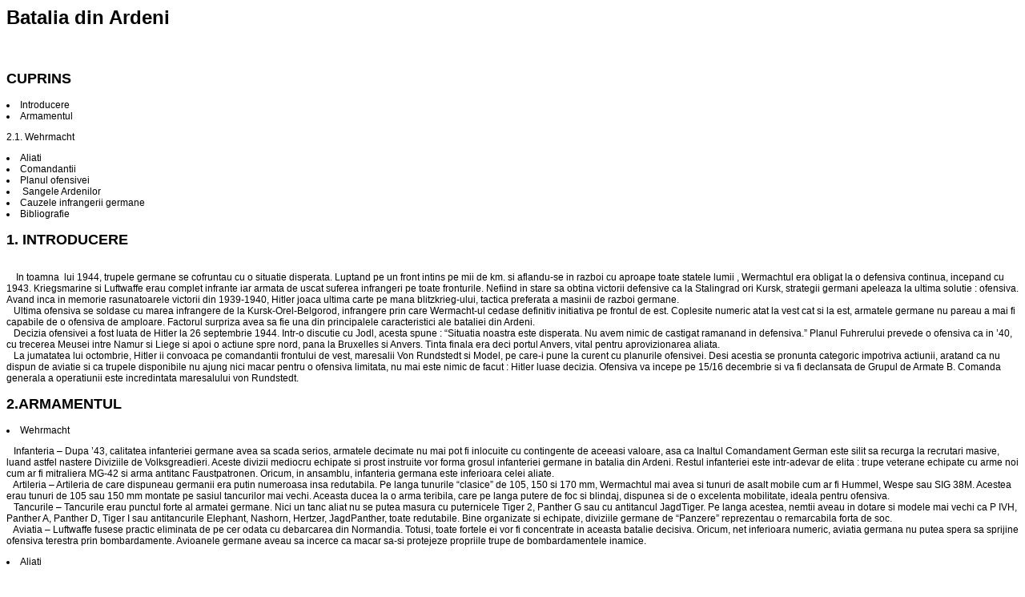

--- FILE ---
content_type: text/html; charset=UTF-8
request_url: http://www.referateok.ro/print.php?id_p=390
body_size: 17373
content:

<html xmlns="http://www.w3.org/1999/xhtml">
<head>
<meta http-equiv="Content-Type" content="text/html; charset=utf-8" />
<style type="text/css">
<!--
body,td,th {
	font-family: Verdana, Arial, Helvetica, sans-serif;
	font-size: 12px;
}
-->
</style></head>
<body>
    <p>
      <h1><strong>Batalia  din Ardeni</strong></h1>
<h2>&nbsp;</h2>
<h2>CUPRINS</h2>

  <li>Introducere</li>
  <li>Armamentul</li>

<p>2.1. Wehrmacht </p>

  
    <li>Aliati</li>
  
  <li>Comandantii</li>
  <li>Planul ofensivei</li>
  <li>&nbsp;Sangele Ardenilor</li>
  <li>Cauzele infrangerii germane</li>
  <li>Bibliografie</li>

<h2>1. INTRODUCERE</h2>
<p><br />
  &nbsp;&nbsp;&nbsp;  In toamna&nbsp; lui 1944, trupele  germane se cofruntau cu o situatie disperata. Luptand pe un front intins pe mii  de km. si aflandu-se in razboi cu aproape toate statele lumii , Wermachtul era  obligat la o defensiva continua, incepand cu 1943. Kriegsmarine si Luftwaffe  erau complet infrante iar armata de uscat suferea infrangeri pe toate  fronturile. Nefiind in stare sa obtina victorii defensive ca la Stalingrad ori  Kursk, strategii germani apeleaza la ultima solutie : ofensiva. Avand inca in memorie  rasunatoarele victorii din 1939-1940, Hitler joaca ultima carte pe mana  blitzkrieg-ului, tactica preferata a masinii de razboi germane. <br />
  &nbsp;&nbsp;  Ultima ofensiva se soldase cu marea infrangere de la  Kursk-Orel-Belgorod, infrangere prin care Wermacht-ul cedase definitiv  initiativa pe frontul de est. Coplesite numeric atat la vest cat si la est,  armatele germane nu pareau a mai fi capabile de o ofensiva de amploare.  Factorul surpriza avea sa fie una din principalele caracteristici ale bataliei  din Ardeni.<br />
  &nbsp;&nbsp; Decizia  ofensivei a fost luata de Hitler la 26 septembrie 1944. Intr-o discutie cu  Jodl, acesta spune : &ldquo;Situatia noastra este disperata. Nu avem nimic de  castigat ramanand in defensiva.&rdquo; Planul Fuhrerului prevede o ofensiva ca in  &rsquo;40, cu trecerea Meusei intre Namur si Liege si apoi o actiune spre nord, pana  la Bruxelles si Anvers. Tinta finala era deci portul Anvers, vital pentru  aprovizionarea aliata.<br />
&nbsp;&nbsp; La  jumatatea lui octombrie, Hitler ii convoaca pe comandantii frontului de vest,  maresalii Von Rundstedt si Model, pe care-i pune la curent cu planurile  ofensivei. Desi acestia se pronunta categoric impotriva actiunii, aratand ca nu  dispun de aviatie si ca trupele disponibile nu ajung nici macar pentru o  ofensiva limitata, nu mai este nimic de facut : Hitler luase decizia. Ofensiva  va incepe pe 15/16 decembrie si va fi declansata de Grupul de Armate B. Comanda  generala a operatiunii este incredintata maresalului von Rundstedt.</p>
<h2>2.ARMAMENTUL</h2>

  
    <li>Wehrmacht</li>
  

<p>&nbsp;&nbsp; Infanteria &ndash; Dupa &rsquo;43, calitatea  infanteriei germane avea sa scada serios, armatele decimate nu mai pot fi  inlocuite cu contingente de aceeasi valoare, asa ca Inaltul Comandament German  este silit sa recurga la recrutari masive, luand astfel nastere Diviziile de  Volksgreadieri. Aceste divizii mediocru echipate si prost instruite vor forma  grosul infanteriei germane in batalia din Ardeni. Restul infanteriei este  intr-adevar de elita : trupe veterane echipate cu arme noi cum ar fi mitraliera  MG-42 si arma antitanc Faustpatronen. Oricum, in ansamblu, infanteria germana  este inferioara celei aliate.<br />
  &nbsp;&nbsp; Artileria &ndash; Artileria de care dispuneau  germanii era putin numeroasa insa redutabila. Pe langa tunurile &ldquo;clasice&rdquo; de  105, 150 si 170 mm, Wermachtul mai avea si tunuri de asalt mobile cum ar fi  Hummel, Wespe sau SIG 38M. Acestea erau tunuri de 105 sau 150 mm montate pe  sasiul tancurilor mai vechi. Aceasta ducea la o arma teribila, care pe langa  putere de foc si blindaj, dispunea si de o excelenta mobilitate, ideala pentru  ofensiva.<br />
  &nbsp;&nbsp; Tancurile &ndash; Tancurile erau punctul forte  al armatei germane. Nici un tanc aliat nu se putea masura cu puternicele Tiger  2, Panther G sau cu antitancul JagdTiger. Pe langa acestea, nemtii aveau in  dotare si modele mai vechi ca P IVH, Panther A, Panther D, Tiger I sau  antitancurile Elephant, Nashorn, Hertzer, JagdPanther, toate redutabile. Bine  organizate si echipate, diviziile germane de &ldquo;Panzere&rdquo; reprezentau o  remarcabila forta de soc.<br />
  &nbsp;&nbsp; Aviatia &ndash; Luftwaffe fusese practic  eliminata de pe cer odata cu debarcarea din Normandia. Totusi, toate fortele ei  vor fi concentrate in aceasta batalie decisiva. Oricum, net inferioara numeric,  aviatia germana nu putea spera sa sprijine ofensiva terestra prin  bombardamente. Avioanele germane aveau sa incerce ca macar sa-si protejeze  propriile trupe de bombardamentele inamice.</p>

  
    <li>Aliati</li>
  

<p>&nbsp;&nbsp; Infanterie &ndash; Numeroasa si foarte bine  inarmata si aprovizionata, infanteria aliata suferea numai printr-o oarecare  lipsa de experienta. Totusi, infanteria avea sa fie cea mai importanta arma a  aliatilor in aceasta faimoasa batalie.<br />
  &nbsp;&nbsp; Artileria &ndash; Aliatii aveau tunuri de 105  si 155 mm, la fel ca germanii. De calibru mai mic decat cea germana, artileria  aliata era in schimb mult mai numeroasa.<br />
  &nbsp;&nbsp; Tancurile &ndash; Tancurile erau marea  problema a armatei aliate. Nici un tanc englez sau american, in special modelul  principal Sherman III, nu putea invinge intr-o confruntare directa cu tancurile  germane. In zona Ardenilor existau chiar tancuri complet depasite, cum ar fi  Stuart sau Churchill II. Numai tancul britaic Firefly, dispunand de un tun  puternic insa insuficient blindat, se putea opune cu oarecare succes  Panzerelor.<br />
  &nbsp;&nbsp; Aviatia &ndash; Aviatia aliata era cea mai  eficace arma a acestora. Avioanele engleze Spitfire XIV, Hurricane VI ,Mosquito  IV, Typhoon sau cele americane P47 Thunderbolt, P38 Lightning, P51 Mustang, B17  FF, B24 Marauder, B29 SFF reprezentau o forta in stare sa schimbe soarta unei  batalii. Atacand in grupuri mari si dispunand de cantitati enorme de munitie,  aviatia aliata avea doua roluri : tactic si strategic. <br />
  &nbsp;&nbsp;  Rolul tactic : distrugere de tancuri, tunuri, etc<br />
  &nbsp;&nbsp;  Rolul strategic : dezorganizarea spatelui frontului inamic (trenuri,  depozite de munitii, uzine, drumuri, poduri, gari)</p>
<h2>3.  COMANDANTII</h2>
<p>&nbsp;&nbsp; Karl Rudolf Gerd von Rundstedt, nascut in 1875, a fost unul dintre cei mai importanti comandanti  germani in al II-lea razboi mondial. Membru al unei vechi familii aristocratice  prusace, ofiter de stat major in primul razboi mondial, von Rundstedt avea 69  de ani. Vazuse totul, cunoscuse totul, trecuse prin toate furtunile. Comandant  in 1932 al corpului de armata care ocupa Berlinul, asistase pasiv la  ascensiunea lui Hitler : politica nu este treaba militarilor. In 1938 se opune  invadarii Cehoslovaciei si indepartarii unor generali capabili, fiind trecut in  rezerva. In 1939 este rechemat si comanda o parte din armatele care invadeaza  Polonia. In mai 1940, trupele conduse de el rup frontul la Sedan, provocand  Frantei cea mai mare infrangere din istoria sa. Un an mai tarziu ajunge pana la  Rostov in fruntea Grupului de Armate Sud, moment in care ii propune lui Hitler  o retragere strategica datorata apropierii iernii. Ca rezultat, este din nou  trecut in rezerva. Rechemat pentru a doua oara in martie 1942 este numit  comandant al frontului de Vest. In iunie 1944 este din nou inlaturat pentru ca  isi exprimase neincrederea in victoria finala a Germaniei. Peste cateva luni,  Hitler realizeaza greseala facuta si il numeste din nou comandant in Vest. Von  Rundstedt, cel mai capabil strateg german (alaturi de Erich Von Manstein si  Erwin Rommel) este cel care va comanda ofensiva din Ardeni.<br />
  &nbsp;&nbsp; Walter Model a fost al doilea comandant  german al ofensivei. Scurt, indesat, cu alura de buldog, nazist incoruptibil,  Model este unul dintre preferatii lui Hitler. Indraznet si grabit in ofensiva,  fara sa tina seama de pierderi, Model era omul potrivit pentru blitzkrieg, desi  incapacitatea sa organizatorica si logistica devenise legendara. La inceput  general de divizie, apoi comandant de armata, Model fusese numit in final  maresal al unui grup de armate in est. Luase parte la multe batalii importante,  inclusiv infrangerea de la Kursk. In 1944 opreste pe Vistula marea ofensiva de  vara a rusilor. Numit la 31 iunie comandant in vest, va lua parte la Batalia  din Ardeni ca sef al Grupului de armate B.<br />
&nbsp;&nbsp; </p>
<p>&nbsp;&nbsp; Dwight David Eisenhower , nascut in  1890, a fost principalul comandant aliat in timpul razboiului. A luat parte la  primul razboi mondial, organizand prima unitate americana de tancuri. Desi in  1941 se gandea serios sa se retraga din armata pentru o alta meserie,  ascensiunea sa va fi uluitoare. In iulie 1942 este numit la comanda trupelor  aliate care debarca in Africa de Nord (operatiunea Torch). Succesul obtinut il  promoveaza in functia de Comandant Suprem al trupelor aliate (decembrie 1943),  functie in care va ramane pana la sfarsitul razboiului. Excelent organizator,  Eisenhower era insa un strateg foarte slab, de aceea nu a comandat niciodata in  mod efectiv trupele americane. A coordonat fortele aliate si in Ardeni.<br />
  &nbsp;&nbsp; George Patton. General american,  asemanator in toate privintele cu Walter Model. Deviza sa era : &ldquo;Trebuie sa  atacam si sa atacam pana la epuizare, si apoi sa atacam din nou.&rdquo; Foatre  impulsiv si hotarat, Patton a comandat toate ofensivele blindate americane,  inclusiv pe cea care a dus la respingerea ofensivei din Ardeni.<br />
  &nbsp;&nbsp; Nelson Omar Bradley. General american,  colaborator apropiat al lui Eisenhower, l-a urmat peste tot pe acesta. In 1944  este numit comandant general al trupelor americane din Europa. A coordonat  armatele din Ardeni pe toata durata bataliei. </p>
<h2>4.  PLANUL OFENSIVEI</h2>
<p>&nbsp;&nbsp;  Planurile germane preveduau ca ofensiva sa se declanseze pe 16  decembrie. Grupul de armate B al lui Model, format din Armata a 6-a Panzer SS a  lui Sepp Dietrich, Armata a 5-a Panzer a lui Manteuffel si Armata a 7-a infanterie  (Von Brandemburger), in total 29 divizii, din care 12 blindate (Eisenhower  citeaza 24 divizii din care 10 blindate), se va confrunta cu 8 divizii (1  blindata) conduse de Bradley. Alte doua operatiuni sunt organizate in sprijinul  ofensivei : un desant aerian (1200 parasutisti sub comanda lt-col Von der  Heydte) si o infiltrare in spatele liniilor inamice cu scopul de a ocupa 3  poduri peste Meuse (Brigada 150 blindate a lui Otto Skorzenny). Obiectivul lui  Manteuffel &ndash; Anvers. Obiectivul lui Dietrich &ndash; Liege. Obiectiv general &ndash;  distrugerea unei treimi din diviziile aliate din vest.</p>
<h2>5.  SANGELE ARDENILOR</h2>
<p>&nbsp;&nbsp;  Marea padure a Ardenilor este una dintre cele mai misterioase din lume.  Ea acopera un platou intins taiat de vai si torente si presarat cu rape. Putinele  sate sunt mici si insirate pe varfurile colinelor. Drumurile sunt proaste si  aproape impracticabile iarna. Pare a fi cel mai prost loc pentru declansarea  unei ofensive motorizate.<br />
  &nbsp;&nbsp; In  noaptea dintre 15-16 dec. 1944, putinii locuitori ai satelor din Ardeni aud  zgomotul infundat al unor formatii de avioane care zburau incet de la est la  vest. De data asta nu era insa vorba de bombardiere americane ci de avioane  germane, din cele care transportau parasutisti. La 5.30 dimineata, pe ceata si  fara proiectoare, Model ataca pe un front de 140 km. Tancurile grele trec  liniile americane in timp ce mii de tunuri pulverizeaza spatele frontului.  Operatiunea &ldquo;Wacht am Rhein&rdquo; (Straja la Rin) fusese declansata.<br />
  &nbsp;&nbsp;  Pentru inceput, inaintarea este destul de lenta. Dietrich si Manteuffel  nu-si ating la timp obiectivele fixate. Parasutistii germani sunt lansati  gresit, nu se pot regrupa si sunt capturati fara lupta. Totusi in unele zone se  obtin succese insemnate. Pe 19 decembrie divizia 101 parasutisti este incercuita  la Bastogne. Divizia 1 Panzer SS ajunge la 40 km de Liege. La 21 decembrie sunt  cucerite Saint-Vith, Saint-Hubert, Libramont si Rochefort. Bastogne rezista cu  incapatanare, in schimb germanii inainteaza in toate directiile. Vremea proasta  ii lipseste pe americani de puternica lor aviatie. Pe 22 decembrie un tanc  german din varful avangardei ajunge la Dinant, atingand fluviul Meuse. Va fi  singurul. Pentru moment, in ciuda puternicelor atacuri germane in zona  Malmedy-Stavelot si asupra orasului Bastogne, frontul se stabilizeaza.<br />
  &nbsp;&nbsp;  Intr-adevar, strategii aliati isi revenisera in sfarsit din socul  surprizei. Desi in &ldquo;Cruciada in Europa&rdquo;, Eisenhower incearca sa ne convinga ca  lucrurile au stat altfel, la un moment dat recunoaste : &ldquo;Ar fi stupid si fals  sa pretind ca prima saptamana a ofensivei din Ardeni nu ar fi provocat o stare  de tensiune si ingrijorare in randul fortelor aliate, la toate treptele  ierarhice.&rdquo; Maresalul sovietic Jukov intareste aceasta afirmatie in memoriile  sale : &ldquo;Din zgarcitele lor relatari rezulta totusi ca lovitura executata de  trupelegermane in Ardeni a constituit o surpriza pentru statul major al  Inaltului Comandament Aliat si pentru comandamentul Grupului 12 de armate al  generalului Bradley.&rdquo; La 22 decembrie, data la care tancurile germane se opresc  din lipsa de combustibil, aliatii au reusit sa aduca suficiente intariri pentru  a prelua superioritatea numerica.<br />
  &nbsp;&nbsp; In  dimineata zilei de 23 decembrie, Von Rundstedt primeste stirea ca cerul se  inseninase pe toata lungimea frontului si ca mii de avioane aliate se afla deja  in aer. Drumuri, poduri si convoaie de aprovizionare sunt distruse. Totul este  pierdut. Combustibilul nu va ajunge niciodata la tancuri. A doua zi, multi  comandanti germani care credeau ca merg spre victorie primesc in locul  cisternelor cu benzina ordinul stupefiant de a distruge vehiculele ramase fara  carburant si de a incepe retragerea in grupuri spre est. In acest timp, aliatii  ataca.<br />
  &nbsp;&nbsp;  Corpul 3 blindat american condus de Patton este primul care declanseaza  contraofensiva si, pe 26 dec., ajunge la Bastogne si rupe incercuirea germana.  Diviziile Wermacht-ului se retrag lent pe toata lungimea frontului, macinate de  bombardamente aeriene. Vanatoarea germana nu reactioneaza.<br />
  &nbsp;&nbsp;  Totusi, in dimineata de 1 ianuarie 1945, Luftwaffe incearca marea  lovitura, concomitent cu o diversiune terestra in Alsacia (atacul a 8 divizii  spre Strasbourg). In zori 1035 de aparate germane de vanatoare ataca 27 de  aerodroame aliate. Aliatii pierd cca. 800 de avioane, nemtii in jur de 300,  insa Luftwaffe si-a consumat tot combustibilul in aceasta actiune si nu va  putea specula victoria obtinuta.<br />
  &nbsp;&nbsp;  Cat despre operatiunea speciala a lui Skorzenny, aceasta nu va mai fi  pusa in aplicare. Cateva batalioane de nemti deghizati in americani patrund in  spatele liniilor inamice cu scopul de a captura intacte podurile de peste  Meuse. Cum insa nemtii nu vor ajunge niciodata la fluviu, oamenii lui Skorzenny  se vor multumi cu mici diversiuni : taierea cablurilor telefonice, sabotaje,  plantarea unor indicatoare gresite, dezinformarea inamicului. Efectul va fi mai  mult psihologic (multi americani autentici sunt aruncati in puscarie  crezandu-se ca sunt nemti deghizati).<br />
&nbsp;&nbsp; La  30 ianuarie 1945, dupa o retragere lenta si costisitoare pentru ambele parti,  trupele germane revin pe pozitiile de plecare. Ofensiva din Ardeni se incheie  cu un esec. Hitler a pierdut ultima carte castigatoare.</p>
<p>&nbsp;</p>
<h2>6. CAUZELE INFRANGERII GERMANE</h2>
<p>&nbsp;&nbsp;  Printre cauzele infrangerii germane se numara :</p>

  <li>proasta aprovizionare cu  combustibil si munitii</li>
  <li>moralul scazut al trupelor</li>
  <li>activitatea aviatiei aliate</li>
  <li>incapacitatea unor comandanti  (de exemplu generalul Von Bayerlein, cel care a condus asediul orasului  Bastogne)&nbsp; </li>

<p>&nbsp;</p>

  <li>BIBLIOGRAFIE</li>

<h3>Michel Georis&nbsp;  &ldquo;Nuts!&hellip; Batalia din Ardeni&rdquo;, Ed. Humanitas 1990</h3>
<h3>Georges Blond&nbsp;  &ldquo;Agonia Reichului&rdquo;, Ed. Gecom 1992</h3>
<p>Jacques de Launay&nbsp; &ldquo;Mari decizii ale celui de-al doilea razboi  mondial&rdquo;, Ed. Stiintifica si <br />
  &nbsp;&nbsp;&nbsp;&nbsp;&nbsp;&nbsp;&nbsp;&nbsp;&nbsp;&nbsp;&nbsp;  Enciclopedica 1988<br />
  Dwight D. Eisenhower&nbsp; &ldquo;Cruciada in Europa&rdquo;, Ed. Politica 1975<br />
  G. K. Jukov&nbsp;  &ldquo;Amintiri si reflectii&rdquo;, Ed. Militara 1970<br />
  Otto Skorzenny&nbsp; &ldquo;Misiuni secrete&rdquo;, Ed. Elit 1998<br />
  Pierre Clostermann&nbsp; &ldquo;Marele circ&rdquo;, Ed. Colosseum 1993</p>
    </p>
    <table border="1" align="center" cellpadding="0" cellspacing="0" bordercolor="#990000">
      <tr>
        <td align="center" bgcolor="#FFFFFF"><strong>Cele mai ok referate!</strong> <br>
        www.referateok.ro</td>
      </tr>
    </table>
<script type="text/javascript">window.print();</script>
</body>
</html>
